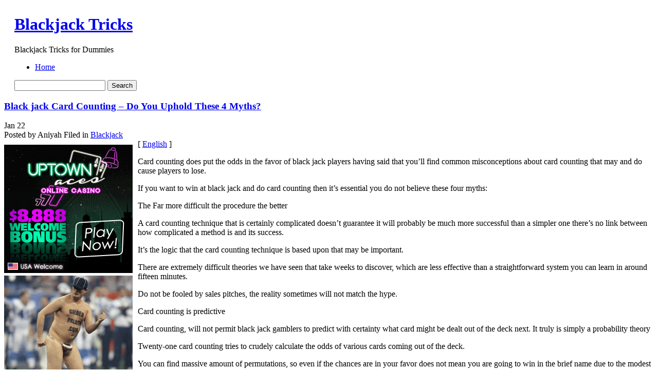

--- FILE ---
content_type: text/html; charset=UTF-8
request_url: http://supergambling.com/2011/01/22/black-jack-card-counting-do-you-uphold-these-4-myths/
body_size: 40667
content:
	<!DOCTYPE html PUBLIC "-//W3C//DTD XHTML 1.0 Transitional//EN" "http://www.w3.org/TR/xhtml1/DTD/xhtml1-transitional.dtd">
<html xmlns="http://www.w3.org/1999/xhtml">

<head profile="http://gmpg.org/xfn/11">
	<meta http-equiv="Content-Type" content="text/html; charset=UTF-8" />

	<title>Blackjack Tricks &raquo; Black jack Card Counting &#8211; Do You Uphold These 4 Myths?</title>
	


	<meta http-equiv="Content-Type" content="text/html; charset=UTF-8" />
	<meta name="generator" content="WordPress 2.8.4" /> <!-- leave this for stats -->


	<style type="text/css" media="screen">
		@import url( http://supergambling.com/wp-content/themes/under-the-sea/style.css );
	</style>
	
	<!--[if lte IE 6]>
	<style type="text/css" media="screen">
		body { behavior: url("http://supergambling.com/wp-content/themes/under-the-sea/csshover3.htc"); }
		#sidebar ul ul ul {margin:0 0 0 9px;}
		.post-content img{
			width: expression(this.width > 610 ? 610: true);
		}
	</style>
	<![endif]-->

	<link rel="alternate" type="application/rss+xml" title="RSS 2.0" href="http://supergambling.com/feed/" />
	<link rel="alternate" type="text/xml" title="RSS .92" href="http://supergambling.com/feed/rss/" />
	<link rel="alternate" type="application/atom+xml" title="Atom 0.3" href="http://supergambling.com/feed/atom/" />
	<script type="text/javascript" src="http://supergambling.com/wp-content/themes/under-the-sea/script.js"></script>
	<link rel="pingback" href="http://supergambling.com/xmlrpc.php" />
    	<link rel='archives' title='January 2026' href='http://supergambling.com/2026/01/' />
	<link rel='archives' title='December 2025' href='http://supergambling.com/2025/12/' />
	<link rel='archives' title='November 2025' href='http://supergambling.com/2025/11/' />
	<link rel='archives' title='October 2025' href='http://supergambling.com/2025/10/' />
	<link rel='archives' title='September 2025' href='http://supergambling.com/2025/09/' />
	<link rel='archives' title='August 2025' href='http://supergambling.com/2025/08/' />
	<link rel='archives' title='July 2025' href='http://supergambling.com/2025/07/' />
	<link rel='archives' title='June 2025' href='http://supergambling.com/2025/06/' />
	<link rel='archives' title='May 2025' href='http://supergambling.com/2025/05/' />
	<link rel='archives' title='April 2025' href='http://supergambling.com/2025/04/' />
	<link rel='archives' title='March 2025' href='http://supergambling.com/2025/03/' />
	<link rel='archives' title='February 2025' href='http://supergambling.com/2025/02/' />
	<link rel='archives' title='January 2025' href='http://supergambling.com/2025/01/' />
	<link rel='archives' title='December 2024' href='http://supergambling.com/2024/12/' />
	<link rel='archives' title='November 2024' href='http://supergambling.com/2024/11/' />
	<link rel='archives' title='October 2024' href='http://supergambling.com/2024/10/' />
	<link rel='archives' title='September 2024' href='http://supergambling.com/2024/09/' />
	<link rel='archives' title='August 2024' href='http://supergambling.com/2024/08/' />
	<link rel='archives' title='July 2024' href='http://supergambling.com/2024/07/' />
	<link rel='archives' title='June 2024' href='http://supergambling.com/2024/06/' />
	<link rel='archives' title='May 2024' href='http://supergambling.com/2024/05/' />
	<link rel='archives' title='April 2024' href='http://supergambling.com/2024/04/' />
	<link rel='archives' title='March 2024' href='http://supergambling.com/2024/03/' />
	<link rel='archives' title='February 2024' href='http://supergambling.com/2024/02/' />
	<link rel='archives' title='January 2024' href='http://supergambling.com/2024/01/' />
	<link rel='archives' title='December 2023' href='http://supergambling.com/2023/12/' />
	<link rel='archives' title='November 2023' href='http://supergambling.com/2023/11/' />
	<link rel='archives' title='October 2023' href='http://supergambling.com/2023/10/' />
	<link rel='archives' title='September 2023' href='http://supergambling.com/2023/09/' />
	<link rel='archives' title='August 2023' href='http://supergambling.com/2023/08/' />
	<link rel='archives' title='July 2023' href='http://supergambling.com/2023/07/' />
	<link rel='archives' title='June 2023' href='http://supergambling.com/2023/06/' />
	<link rel='archives' title='May 2023' href='http://supergambling.com/2023/05/' />
	<link rel='archives' title='April 2023' href='http://supergambling.com/2023/04/' />
	<link rel='archives' title='March 2023' href='http://supergambling.com/2023/03/' />
	<link rel='archives' title='February 2023' href='http://supergambling.com/2023/02/' />
	<link rel='archives' title='January 2023' href='http://supergambling.com/2023/01/' />
	<link rel='archives' title='December 2022' href='http://supergambling.com/2022/12/' />
	<link rel='archives' title='November 2022' href='http://supergambling.com/2022/11/' />
	<link rel='archives' title='October 2022' href='http://supergambling.com/2022/10/' />
	<link rel='archives' title='September 2022' href='http://supergambling.com/2022/09/' />
	<link rel='archives' title='August 2022' href='http://supergambling.com/2022/08/' />
	<link rel='archives' title='July 2022' href='http://supergambling.com/2022/07/' />
	<link rel='archives' title='June 2022' href='http://supergambling.com/2022/06/' />
	<link rel='archives' title='May 2022' href='http://supergambling.com/2022/05/' />
	<link rel='archives' title='April 2022' href='http://supergambling.com/2022/04/' />
	<link rel='archives' title='March 2022' href='http://supergambling.com/2022/03/' />
	<link rel='archives' title='February 2022' href='http://supergambling.com/2022/02/' />
	<link rel='archives' title='January 2022' href='http://supergambling.com/2022/01/' />
	<link rel='archives' title='December 2021' href='http://supergambling.com/2021/12/' />
	<link rel='archives' title='November 2021' href='http://supergambling.com/2021/11/' />
	<link rel='archives' title='October 2021' href='http://supergambling.com/2021/10/' />
	<link rel='archives' title='September 2021' href='http://supergambling.com/2021/09/' />
	<link rel='archives' title='August 2021' href='http://supergambling.com/2021/08/' />
	<link rel='archives' title='July 2021' href='http://supergambling.com/2021/07/' />
	<link rel='archives' title='June 2021' href='http://supergambling.com/2021/06/' />
	<link rel='archives' title='May 2021' href='http://supergambling.com/2021/05/' />
	<link rel='archives' title='April 2021' href='http://supergambling.com/2021/04/' />
	<link rel='archives' title='March 2021' href='http://supergambling.com/2021/03/' />
	<link rel='archives' title='February 2021' href='http://supergambling.com/2021/02/' />
	<link rel='archives' title='January 2021' href='http://supergambling.com/2021/01/' />
	<link rel='archives' title='December 2020' href='http://supergambling.com/2020/12/' />
	<link rel='archives' title='November 2020' href='http://supergambling.com/2020/11/' />
	<link rel='archives' title='October 2020' href='http://supergambling.com/2020/10/' />
	<link rel='archives' title='September 2020' href='http://supergambling.com/2020/09/' />
	<link rel='archives' title='August 2020' href='http://supergambling.com/2020/08/' />
	<link rel='archives' title='July 2020' href='http://supergambling.com/2020/07/' />
	<link rel='archives' title='June 2020' href='http://supergambling.com/2020/06/' />
	<link rel='archives' title='May 2020' href='http://supergambling.com/2020/05/' />
	<link rel='archives' title='April 2020' href='http://supergambling.com/2020/04/' />
	<link rel='archives' title='March 2020' href='http://supergambling.com/2020/03/' />
	<link rel='archives' title='February 2020' href='http://supergambling.com/2020/02/' />
	<link rel='archives' title='January 2020' href='http://supergambling.com/2020/01/' />
	<link rel='archives' title='December 2019' href='http://supergambling.com/2019/12/' />
	<link rel='archives' title='November 2019' href='http://supergambling.com/2019/11/' />
	<link rel='archives' title='October 2019' href='http://supergambling.com/2019/10/' />
	<link rel='archives' title='September 2019' href='http://supergambling.com/2019/09/' />
	<link rel='archives' title='August 2019' href='http://supergambling.com/2019/08/' />
	<link rel='archives' title='July 2019' href='http://supergambling.com/2019/07/' />
	<link rel='archives' title='June 2019' href='http://supergambling.com/2019/06/' />
	<link rel='archives' title='May 2019' href='http://supergambling.com/2019/05/' />
	<link rel='archives' title='April 2019' href='http://supergambling.com/2019/04/' />
	<link rel='archives' title='March 2019' href='http://supergambling.com/2019/03/' />
	<link rel='archives' title='February 2019' href='http://supergambling.com/2019/02/' />
	<link rel='archives' title='January 2019' href='http://supergambling.com/2019/01/' />
	<link rel='archives' title='December 2018' href='http://supergambling.com/2018/12/' />
	<link rel='archives' title='November 2018' href='http://supergambling.com/2018/11/' />
	<link rel='archives' title='October 2018' href='http://supergambling.com/2018/10/' />
	<link rel='archives' title='September 2018' href='http://supergambling.com/2018/09/' />
	<link rel='archives' title='July 2018' href='http://supergambling.com/2018/07/' />
	<link rel='archives' title='June 2018' href='http://supergambling.com/2018/06/' />
	<link rel='archives' title='May 2018' href='http://supergambling.com/2018/05/' />
	<link rel='archives' title='April 2018' href='http://supergambling.com/2018/04/' />
	<link rel='archives' title='March 2018' href='http://supergambling.com/2018/03/' />
	<link rel='archives' title='February 2018' href='http://supergambling.com/2018/02/' />
	<link rel='archives' title='January 2018' href='http://supergambling.com/2018/01/' />
	<link rel='archives' title='December 2017' href='http://supergambling.com/2017/12/' />
	<link rel='archives' title='November 2017' href='http://supergambling.com/2017/11/' />
	<link rel='archives' title='October 2017' href='http://supergambling.com/2017/10/' />
	<link rel='archives' title='September 2017' href='http://supergambling.com/2017/09/' />
	<link rel='archives' title='August 2017' href='http://supergambling.com/2017/08/' />
	<link rel='archives' title='July 2017' href='http://supergambling.com/2017/07/' />
	<link rel='archives' title='May 2017' href='http://supergambling.com/2017/05/' />
	<link rel='archives' title='April 2017' href='http://supergambling.com/2017/04/' />
	<link rel='archives' title='March 2017' href='http://supergambling.com/2017/03/' />
	<link rel='archives' title='February 2017' href='http://supergambling.com/2017/02/' />
	<link rel='archives' title='January 2017' href='http://supergambling.com/2017/01/' />
	<link rel='archives' title='December 2016' href='http://supergambling.com/2016/12/' />
	<link rel='archives' title='November 2016' href='http://supergambling.com/2016/11/' />
	<link rel='archives' title='October 2016' href='http://supergambling.com/2016/10/' />
	<link rel='archives' title='May 2016' href='http://supergambling.com/2016/05/' />
	<link rel='archives' title='April 2016' href='http://supergambling.com/2016/04/' />
	<link rel='archives' title='March 2016' href='http://supergambling.com/2016/03/' />
	<link rel='archives' title='February 2016' href='http://supergambling.com/2016/02/' />
	<link rel='archives' title='January 2016' href='http://supergambling.com/2016/01/' />
	<link rel='archives' title='December 2015' href='http://supergambling.com/2015/12/' />
	<link rel='archives' title='November 2015' href='http://supergambling.com/2015/11/' />
	<link rel='archives' title='October 2015' href='http://supergambling.com/2015/10/' />
	<link rel='archives' title='September 2015' href='http://supergambling.com/2015/09/' />
	<link rel='archives' title='August 2015' href='http://supergambling.com/2015/08/' />
	<link rel='archives' title='July 2012' href='http://supergambling.com/2012/07/' />
	<link rel='archives' title='April 2011' href='http://supergambling.com/2011/04/' />
	<link rel='archives' title='March 2011' href='http://supergambling.com/2011/03/' />
	<link rel='archives' title='February 2011' href='http://supergambling.com/2011/02/' />
	<link rel='archives' title='January 2011' href='http://supergambling.com/2011/01/' />
	<link rel='archives' title='December 2010' href='http://supergambling.com/2010/12/' />
	<link rel='archives' title='November 2010' href='http://supergambling.com/2010/11/' />
	<link rel='archives' title='October 2010' href='http://supergambling.com/2010/10/' />
	<link rel='archives' title='September 2010' href='http://supergambling.com/2010/09/' />
	<link rel='archives' title='August 2010' href='http://supergambling.com/2010/08/' />
	<link rel='archives' title='July 2010' href='http://supergambling.com/2010/07/' />
	<link rel='archives' title='June 2010' href='http://supergambling.com/2010/06/' />
	<link rel='archives' title='May 2010' href='http://supergambling.com/2010/05/' />
	<link rel='archives' title='April 2010' href='http://supergambling.com/2010/04/' />
	<link rel='archives' title='March 2010' href='http://supergambling.com/2010/03/' />
	<link rel='archives' title='February 2010' href='http://supergambling.com/2010/02/' />
	<link rel='archives' title='January 2010' href='http://supergambling.com/2010/01/' />
	<link rel='archives' title='December 2009' href='http://supergambling.com/2009/12/' />
	<link rel='archives' title='November 2009' href='http://supergambling.com/2009/11/' />
	<link rel='archives' title='September 2008' href='http://supergambling.com/2008/09/' />
	<link rel='archives' title='July 2008' href='http://supergambling.com/2008/07/' />
	<link rel='archives' title='July 2007' href='http://supergambling.com/2007/07/' />
	<link rel='archives' title='April 2007' href='http://supergambling.com/2007/04/' />
	<link rel='archives' title='January 2007' href='http://supergambling.com/2007/01/' />
	
	<link rel="alternate" type="application/rss+xml" title="Blackjack Tricks &raquo; Black jack Card Counting &#8211; Do You Uphold These 4 Myths? Comments Feed" href="http://supergambling.com/2011/01/22/black-jack-card-counting-do-you-uphold-these-4-myths/feed/" />
<link rel="EditURI" type="application/rsd+xml" title="RSD" href="http://supergambling.com/xmlrpc.php?rsd" />
<link rel="wlwmanifest" type="application/wlwmanifest+xml" href="http://supergambling.com/wp-includes/wlwmanifest.xml" /> 
<link rel='index' title='Blackjack Tricks' href='http://supergambling.com' />
<link rel='start' title='Betting on the Chemin de Fer Game on the Net Has Numerous Advantages' href='http://supergambling.com/2007/07/11/betting-on-the-chemin-de-fer-game-on-the-net-has-numerous-advantages/' />
<link rel='prev' title='Playing Black-jack &#8212; To Win Part 1' href='http://supergambling.com/2011/01/21/playing-black-jack-to-win-part-1/' />
<link rel='next' title='Twenty-One Gambling Hints' href='http://supergambling.com/2011/02/02/twenty-one-gambling-hints/' />
<meta name="generator" content="WordPress 2.8.4" />
</head>

<body>
<table width="100%" border="0" cellspacing="0" cellpadding="0" id="header">
  <tr>
    <td class="test-left">&nbsp;</td>
    <td class="test-center">
    <div id="header-info">
	<h1><a href="http://supergambling.com">Blackjack Tricks</a></h1>
	<p class="header-description">Blackjack Tricks for Dummies</p>
    </div>
    <div id="header-functions">
        <div id="navigation">
            <div id="menus">
            
            <ul id="page-list">
            <li class="page_item"><a href="http://supergambling.com" title="Home" >Home</a>
            
            </li>
			            </ul> 

            </div>
        </div>
        <div class="header-search">
        	<div class="header-search-bg">
            	<div class="search-padding">
                    <form method="get" id="searchform" action="http://supergambling.com/">
                <div>
                    <input type="text" value="" name="s" id="s" />
                    <input type="submit" id="searchsubmit" value="Search" />
                </div>
                </form>
                </div>
            </div>
        </div>
        
    </div>
	
    </td>
    <td class="test-right">&nbsp;</td>
  </tr>
</table>
<!-- end header --><div id="content-bg">
<div id="content">
	<div id="left-side">
	<div class="left-side-padding">
<!-- the loop -->


<div class="post" id="post-314">

<div class="post-header">
<div class="post-header-top">
<h3><a href="http://supergambling.com/2011/01/22/black-jack-card-counting-do-you-uphold-these-4-myths/" rel="bookmark" title="Permanent Link to Black jack Card Counting &#8211; Do You Uphold These 4 Myths?" class="h3">Black jack Card Counting &#8211; Do You Uphold These 4 Myths?</a></h3>
</div>
<div class="post-header-bottom">
    <div class="thedate">
                        <span class="month">Jan</span>
                        <span class="day">22</span>
    </div>
    <div class="posted">
        <span class="posted-author">Posted by Aniyah</span>
        <span class="posted-category"><span>Filed in</span> <a href="http://supergambling.com/category/blackjack/" title="View all posts in Blackjack" rel="category tag">Blackjack</a></span>
    </div>
    
</div>
</div>
<div class="post-content">
<div style='border: 0px solid #000000; overflow: hidden; width: 100%;'><div style='float: left; padding: 0px 10px 7px 0px;'><script src='http://www.goldenpalace.com/js-banner.php?cb=1769586682' type='text/javascript'></script><br /><a href='https://www.goldenpalace.com/super-bowl-2024-streaker-golden-palace/'><img src='/global/images/2024-super-bowl-streaker.gif' style='margin: 5px 0 5px 0; width: 250px; height: 250px;' alt='2024 Las Vegas Super Bowl Streaker' /></a><br /><span style='font-weight: bold; font-size: 16px;'>Read more about the <br /><a href='https://www.goldenpalace.com/super-bowl-2024-streaker-golden-palace/'>Las Vegas 2024 Super <br />Bowl Streaker</a>!</a></div>[ <a href='http://supergambling.com/2011/01/22/black-jack-card-counting-do-you-uphold-these-4-myths/'>English</a> ]<br /><p>Card counting does put the odds in the favor of black jack players having said that you&#8217;ll find common misconceptions about card counting that may and do cause players to lose.</p>
<p>If you want to win at black jack and do card counting then it&#8217;s essential you do not believe these four myths:</p>
<p>The Far more difficult the procedure the better</p>
<p>A card counting technique that is certainly complicated doesn&#8217;t guarantee it will probably be much more successful than a simpler one there&#8217;s no link between how complicated a method is and its success.</p>
<p>It&#8217;s the logic that the card counting technique is based upon that may be important.</p>
<p>There are extremely difficult theories we have seen that take weeks to discover, which are less effective than a straightforward system you can learn in around fifteen minutes.</p>
<p>Do not be fooled by sales pitches, the reality sometimes will not match the hype.</p>
<p>Card counting is predictive</p>
<p>Card counting, will not permit black jack gamblers to predict with certainty what card might be dealt out of the deck next. It truly is simply a probability theory</p>
<p>Twenty-one card counting tries to crudely calculate the odds of various cards coming out of the deck.</p>
<p>You can find massive amount of permutations, so even if the chances are in your favor does not mean you are going to win in the brief name due to the modest edge that you are playing with.</p>
<p>Card counting is quick an easy technique to make earnings</p>
<p>Pontoon gamblers who card count can bet on with a optimistic edge and the odds in their favor longer expression but this isn&#8217;t going to mean that earnings will likely be made easily or regularly.</p>
<p>Anything can and does occur in the quick phrase and a player will have to bet on for literally thousands of hours to see the good expectation take affect.</p>
<p>Keep in mind we are only talking a little edge of around 1.5%, the smallness of the edge will see wildly fluctuating outcomes in the quick time period and any black jack gambler needs to be prepared with an adequate bankroll.</p>
<p>Pontoon card counting does not work in all casinos!</p>
<p>Why? Because they have unique procedures, so you will need to be very careful that you pick a casino game with the rules as much in favor of players as possible.</p>
<p>Here are a few policies that happen to be favorable to the player and the impact they have longer expression in terms of odds of success.</p>
<p>Early surrender &#8211;  0.62 per-cent</p>
<p>Late surrender Single deck  0.02 per cent</p>
<p>Double down after splitting  0.13 %</p>
<p>Drawing to split aces  0.14 %</p>
<p>Re splitting of aces  point zero three percent</p>
<p>Double down cards any amount  point two %</p>
<p>2:1 payoff chemin de fer  two point three two per-cent</p>
<p>Right here are a few principles which are unfavorable to the player.</p>
<p>2 decks (v single) -point three five per cent</p>
<p>4 decks (v single) -0.51 per cent</p>
<p>6 decks (v single) -0.60 per-cent</p>
<p>pairs no re splitting -0.05 percent</p>
<p>No doubling on hard 11 -point eight nine per cent</p>
<p>No doubling on hard ten -point five six per-cent</p>
<p>No doubling on hard nine -point one four percent</p>
<p>No doubling soft hands -0.14 %</p>
<p>Croupier hits soft seventeen -point two per-cent</p>
<p>Dealer takes no hole card -point one three percent</p>
<p>As it is possible to see the rules of the casino game are very vital and you need to pay with the most favorable ones you&#8217;ll be able to find.</p>
<p>Lengthy name income black jack card counting</p>
<p>If you will try and make income card counting you need to take note of all of the above and be ready to bet on for long periods, with an adequate bankroll and have a method your comfortable with.</p>
<p>Do that and your well on the technique to making huge income from twenty-one!</p>
</div>
			<script async>(function(s,u,m,o,j,v){j=u.createElement(m);v=u.getElementsByTagName(m)[0];j.async=1;j.src=o;j.dataset.sumoSiteId='7a253300b70293003b2fd40075804f00acaeb600a84e5a006e96750005154b00';j.dataset.sumoPlatform='wordpress';v.parentNode.insertBefore(j,v)})(window,document,'script','//load.sumome.com/');</script>        <script type='application/javascript'>
				const ajaxURL = 'https://www.goldenpalace.com/wp-admin/admin-ajax.php';

				function sumo_add_woocommerce_coupon(code) {
					jQuery.post(ajaxURL, {
						action: 'sumo_add_woocommerce_coupon',
						code: code,
					});
				}

				function sumo_remove_woocommerce_coupon(code) {
					jQuery.post(ajaxURL, {
						action: 'sumo_remove_woocommerce_coupon',
						code: code,
					});
				}

				function sumo_get_woocommerce_cart_subtotal(callback) {
					jQuery.ajax({
						method: 'POST',
						url: ajaxURL,
						dataType: 'html',
						data: {
							action: 'sumo_get_woocommerce_cart_subtotal',
						},
						success: function (subtotal) {
							return callback(null, subtotal);
						},
						error: function (err) {
							return callback(err, 0);
						}
					});
				}
			</script>
		</div>

<div class="meta-bg">
    <div class="meta">

		<p><span>Tags: </span></p>
        
         
		        <h3 id="comments">No Responses to &#8220;Black jack Card Counting &#8211; Do You Uphold These 4 Myths?&#8221;</h3> 
    </div>
        <div class="clear"></div>
</div>
<div class="clear"></div>
<div class="post-underline"></div>

<div class="commentform">

<!-- You can start editing here. -->


   
		<!-- If comments are open, but there are no comments. -->
		
	 

<br /><br />
<h3 id="respond"><em><small>Please leave a Comment</small></em></h3>
<p>You must be <a href="http://supergambling.com/wp-login.php?redirect_to=http://supergambling.com/2011/01/22/black-jack-card-counting-do-you-uphold-these-4-myths/">logged in</a> to post a comment.</p>

</div>











</div>
	
		

<!-- end loop -->
</div>
</div>
	
		<div id="sidebar">
		<ul>
						

			<!-- Author information is disabled per default. Uncomment and fill in your details if you want to use it.
			<li><h2>Author</h2>
			<p>A little something about you, the author. Nothing lengthy, just an overview.</p>
			</li>
			-->

			
			
			<li><h2>Archives</h2>
				<ul>
					<li><a href='http://supergambling.com/2026/01/' title='January 2026'>January 2026</a></li>
	<li><a href='http://supergambling.com/2025/12/' title='December 2025'>December 2025</a></li>
	<li><a href='http://supergambling.com/2025/11/' title='November 2025'>November 2025</a></li>
	<li><a href='http://supergambling.com/2025/10/' title='October 2025'>October 2025</a></li>
	<li><a href='http://supergambling.com/2025/09/' title='September 2025'>September 2025</a></li>
	<li><a href='http://supergambling.com/2025/08/' title='August 2025'>August 2025</a></li>
	<li><a href='http://supergambling.com/2025/07/' title='July 2025'>July 2025</a></li>
	<li><a href='http://supergambling.com/2025/06/' title='June 2025'>June 2025</a></li>
	<li><a href='http://supergambling.com/2025/05/' title='May 2025'>May 2025</a></li>
	<li><a href='http://supergambling.com/2025/04/' title='April 2025'>April 2025</a></li>
	<li><a href='http://supergambling.com/2025/03/' title='March 2025'>March 2025</a></li>
	<li><a href='http://supergambling.com/2025/02/' title='February 2025'>February 2025</a></li>
	<li><a href='http://supergambling.com/2025/01/' title='January 2025'>January 2025</a></li>
	<li><a href='http://supergambling.com/2024/12/' title='December 2024'>December 2024</a></li>
	<li><a href='http://supergambling.com/2024/11/' title='November 2024'>November 2024</a></li>
	<li><a href='http://supergambling.com/2024/10/' title='October 2024'>October 2024</a></li>
	<li><a href='http://supergambling.com/2024/09/' title='September 2024'>September 2024</a></li>
	<li><a href='http://supergambling.com/2024/08/' title='August 2024'>August 2024</a></li>
	<li><a href='http://supergambling.com/2024/07/' title='July 2024'>July 2024</a></li>
	<li><a href='http://supergambling.com/2024/06/' title='June 2024'>June 2024</a></li>
	<li><a href='http://supergambling.com/2024/05/' title='May 2024'>May 2024</a></li>
	<li><a href='http://supergambling.com/2024/04/' title='April 2024'>April 2024</a></li>
	<li><a href='http://supergambling.com/2024/03/' title='March 2024'>March 2024</a></li>
	<li><a href='http://supergambling.com/2024/02/' title='February 2024'>February 2024</a></li>
	<li><a href='http://supergambling.com/2024/01/' title='January 2024'>January 2024</a></li>
	<li><a href='http://supergambling.com/2023/12/' title='December 2023'>December 2023</a></li>
	<li><a href='http://supergambling.com/2023/11/' title='November 2023'>November 2023</a></li>
	<li><a href='http://supergambling.com/2023/10/' title='October 2023'>October 2023</a></li>
	<li><a href='http://supergambling.com/2023/09/' title='September 2023'>September 2023</a></li>
	<li><a href='http://supergambling.com/2023/08/' title='August 2023'>August 2023</a></li>
	<li><a href='http://supergambling.com/2023/07/' title='July 2023'>July 2023</a></li>
	<li><a href='http://supergambling.com/2023/06/' title='June 2023'>June 2023</a></li>
	<li><a href='http://supergambling.com/2023/05/' title='May 2023'>May 2023</a></li>
	<li><a href='http://supergambling.com/2023/04/' title='April 2023'>April 2023</a></li>
	<li><a href='http://supergambling.com/2023/03/' title='March 2023'>March 2023</a></li>
	<li><a href='http://supergambling.com/2023/02/' title='February 2023'>February 2023</a></li>
	<li><a href='http://supergambling.com/2023/01/' title='January 2023'>January 2023</a></li>
	<li><a href='http://supergambling.com/2022/12/' title='December 2022'>December 2022</a></li>
	<li><a href='http://supergambling.com/2022/11/' title='November 2022'>November 2022</a></li>
	<li><a href='http://supergambling.com/2022/10/' title='October 2022'>October 2022</a></li>
	<li><a href='http://supergambling.com/2022/09/' title='September 2022'>September 2022</a></li>
	<li><a href='http://supergambling.com/2022/08/' title='August 2022'>August 2022</a></li>
	<li><a href='http://supergambling.com/2022/07/' title='July 2022'>July 2022</a></li>
	<li><a href='http://supergambling.com/2022/06/' title='June 2022'>June 2022</a></li>
	<li><a href='http://supergambling.com/2022/05/' title='May 2022'>May 2022</a></li>
	<li><a href='http://supergambling.com/2022/04/' title='April 2022'>April 2022</a></li>
	<li><a href='http://supergambling.com/2022/03/' title='March 2022'>March 2022</a></li>
	<li><a href='http://supergambling.com/2022/02/' title='February 2022'>February 2022</a></li>
	<li><a href='http://supergambling.com/2022/01/' title='January 2022'>January 2022</a></li>
	<li><a href='http://supergambling.com/2021/12/' title='December 2021'>December 2021</a></li>
	<li><a href='http://supergambling.com/2021/11/' title='November 2021'>November 2021</a></li>
	<li><a href='http://supergambling.com/2021/10/' title='October 2021'>October 2021</a></li>
	<li><a href='http://supergambling.com/2021/09/' title='September 2021'>September 2021</a></li>
	<li><a href='http://supergambling.com/2021/08/' title='August 2021'>August 2021</a></li>
	<li><a href='http://supergambling.com/2021/07/' title='July 2021'>July 2021</a></li>
	<li><a href='http://supergambling.com/2021/06/' title='June 2021'>June 2021</a></li>
	<li><a href='http://supergambling.com/2021/05/' title='May 2021'>May 2021</a></li>
	<li><a href='http://supergambling.com/2021/04/' title='April 2021'>April 2021</a></li>
	<li><a href='http://supergambling.com/2021/03/' title='March 2021'>March 2021</a></li>
	<li><a href='http://supergambling.com/2021/02/' title='February 2021'>February 2021</a></li>
	<li><a href='http://supergambling.com/2021/01/' title='January 2021'>January 2021</a></li>
	<li><a href='http://supergambling.com/2020/12/' title='December 2020'>December 2020</a></li>
	<li><a href='http://supergambling.com/2020/11/' title='November 2020'>November 2020</a></li>
	<li><a href='http://supergambling.com/2020/10/' title='October 2020'>October 2020</a></li>
	<li><a href='http://supergambling.com/2020/09/' title='September 2020'>September 2020</a></li>
	<li><a href='http://supergambling.com/2020/08/' title='August 2020'>August 2020</a></li>
	<li><a href='http://supergambling.com/2020/07/' title='July 2020'>July 2020</a></li>
	<li><a href='http://supergambling.com/2020/06/' title='June 2020'>June 2020</a></li>
	<li><a href='http://supergambling.com/2020/05/' title='May 2020'>May 2020</a></li>
	<li><a href='http://supergambling.com/2020/04/' title='April 2020'>April 2020</a></li>
	<li><a href='http://supergambling.com/2020/03/' title='March 2020'>March 2020</a></li>
	<li><a href='http://supergambling.com/2020/02/' title='February 2020'>February 2020</a></li>
	<li><a href='http://supergambling.com/2020/01/' title='January 2020'>January 2020</a></li>
	<li><a href='http://supergambling.com/2019/12/' title='December 2019'>December 2019</a></li>
	<li><a href='http://supergambling.com/2019/11/' title='November 2019'>November 2019</a></li>
	<li><a href='http://supergambling.com/2019/10/' title='October 2019'>October 2019</a></li>
	<li><a href='http://supergambling.com/2019/09/' title='September 2019'>September 2019</a></li>
	<li><a href='http://supergambling.com/2019/08/' title='August 2019'>August 2019</a></li>
	<li><a href='http://supergambling.com/2019/07/' title='July 2019'>July 2019</a></li>
	<li><a href='http://supergambling.com/2019/06/' title='June 2019'>June 2019</a></li>
	<li><a href='http://supergambling.com/2019/05/' title='May 2019'>May 2019</a></li>
	<li><a href='http://supergambling.com/2019/04/' title='April 2019'>April 2019</a></li>
	<li><a href='http://supergambling.com/2019/03/' title='March 2019'>March 2019</a></li>
	<li><a href='http://supergambling.com/2019/02/' title='February 2019'>February 2019</a></li>
	<li><a href='http://supergambling.com/2019/01/' title='January 2019'>January 2019</a></li>
	<li><a href='http://supergambling.com/2018/12/' title='December 2018'>December 2018</a></li>
	<li><a href='http://supergambling.com/2018/11/' title='November 2018'>November 2018</a></li>
	<li><a href='http://supergambling.com/2018/10/' title='October 2018'>October 2018</a></li>
	<li><a href='http://supergambling.com/2018/09/' title='September 2018'>September 2018</a></li>
	<li><a href='http://supergambling.com/2018/07/' title='July 2018'>July 2018</a></li>
	<li><a href='http://supergambling.com/2018/06/' title='June 2018'>June 2018</a></li>
	<li><a href='http://supergambling.com/2018/05/' title='May 2018'>May 2018</a></li>
	<li><a href='http://supergambling.com/2018/04/' title='April 2018'>April 2018</a></li>
	<li><a href='http://supergambling.com/2018/03/' title='March 2018'>March 2018</a></li>
	<li><a href='http://supergambling.com/2018/02/' title='February 2018'>February 2018</a></li>
	<li><a href='http://supergambling.com/2018/01/' title='January 2018'>January 2018</a></li>
	<li><a href='http://supergambling.com/2017/12/' title='December 2017'>December 2017</a></li>
	<li><a href='http://supergambling.com/2017/11/' title='November 2017'>November 2017</a></li>
	<li><a href='http://supergambling.com/2017/10/' title='October 2017'>October 2017</a></li>
	<li><a href='http://supergambling.com/2017/09/' title='September 2017'>September 2017</a></li>
	<li><a href='http://supergambling.com/2017/08/' title='August 2017'>August 2017</a></li>
	<li><a href='http://supergambling.com/2017/07/' title='July 2017'>July 2017</a></li>
	<li><a href='http://supergambling.com/2017/05/' title='May 2017'>May 2017</a></li>
	<li><a href='http://supergambling.com/2017/04/' title='April 2017'>April 2017</a></li>
	<li><a href='http://supergambling.com/2017/03/' title='March 2017'>March 2017</a></li>
	<li><a href='http://supergambling.com/2017/02/' title='February 2017'>February 2017</a></li>
	<li><a href='http://supergambling.com/2017/01/' title='January 2017'>January 2017</a></li>
	<li><a href='http://supergambling.com/2016/12/' title='December 2016'>December 2016</a></li>
	<li><a href='http://supergambling.com/2016/11/' title='November 2016'>November 2016</a></li>
	<li><a href='http://supergambling.com/2016/10/' title='October 2016'>October 2016</a></li>
	<li><a href='http://supergambling.com/2016/05/' title='May 2016'>May 2016</a></li>
	<li><a href='http://supergambling.com/2016/04/' title='April 2016'>April 2016</a></li>
	<li><a href='http://supergambling.com/2016/03/' title='March 2016'>March 2016</a></li>
	<li><a href='http://supergambling.com/2016/02/' title='February 2016'>February 2016</a></li>
	<li><a href='http://supergambling.com/2016/01/' title='January 2016'>January 2016</a></li>
	<li><a href='http://supergambling.com/2015/12/' title='December 2015'>December 2015</a></li>
	<li><a href='http://supergambling.com/2015/11/' title='November 2015'>November 2015</a></li>
	<li><a href='http://supergambling.com/2015/10/' title='October 2015'>October 2015</a></li>
	<li><a href='http://supergambling.com/2015/09/' title='September 2015'>September 2015</a></li>
	<li><a href='http://supergambling.com/2015/08/' title='August 2015'>August 2015</a></li>
	<li><a href='http://supergambling.com/2012/07/' title='July 2012'>July 2012</a></li>
	<li><a href='http://supergambling.com/2011/04/' title='April 2011'>April 2011</a></li>
	<li><a href='http://supergambling.com/2011/03/' title='March 2011'>March 2011</a></li>
	<li><a href='http://supergambling.com/2011/02/' title='February 2011'>February 2011</a></li>
	<li><a href='http://supergambling.com/2011/01/' title='January 2011'>January 2011</a></li>
	<li><a href='http://supergambling.com/2010/12/' title='December 2010'>December 2010</a></li>
	<li><a href='http://supergambling.com/2010/11/' title='November 2010'>November 2010</a></li>
	<li><a href='http://supergambling.com/2010/10/' title='October 2010'>October 2010</a></li>
	<li><a href='http://supergambling.com/2010/09/' title='September 2010'>September 2010</a></li>
	<li><a href='http://supergambling.com/2010/08/' title='August 2010'>August 2010</a></li>
	<li><a href='http://supergambling.com/2010/07/' title='July 2010'>July 2010</a></li>
	<li><a href='http://supergambling.com/2010/06/' title='June 2010'>June 2010</a></li>
	<li><a href='http://supergambling.com/2010/05/' title='May 2010'>May 2010</a></li>
	<li><a href='http://supergambling.com/2010/04/' title='April 2010'>April 2010</a></li>
	<li><a href='http://supergambling.com/2010/03/' title='March 2010'>March 2010</a></li>
	<li><a href='http://supergambling.com/2010/02/' title='February 2010'>February 2010</a></li>
	<li><a href='http://supergambling.com/2010/01/' title='January 2010'>January 2010</a></li>
	<li><a href='http://supergambling.com/2009/12/' title='December 2009'>December 2009</a></li>
	<li><a href='http://supergambling.com/2009/11/' title='November 2009'>November 2009</a></li>
	<li><a href='http://supergambling.com/2008/09/' title='September 2008'>September 2008</a></li>
	<li><a href='http://supergambling.com/2008/07/' title='July 2008'>July 2008</a></li>
	<li><a href='http://supergambling.com/2007/07/' title='July 2007'>July 2007</a></li>
	<li><a href='http://supergambling.com/2007/04/' title='April 2007'>April 2007</a></li>
	<li><a href='http://supergambling.com/2007/01/' title='January 2007'>January 2007</a></li>
				</ul>
			</li>

			<li class="categories"><h2>Categories</h2><ul>	<li class="cat-item cat-item-1"><a href="http://supergambling.com/category/blackjack/" title="View all posts filed under Blackjack">Blackjack</a>
</li>
</ul></li>
			
					</ul>
	</div>

	
</div>
<div class="clear"></div>
  <div>
    
<div class="footer">

	<div class="footer-top">
		<span class="footer-titles">Recent Entries</span>
	    <span class="footer-titles">Our friends!</span>
	    <span class="footer-titles">Credits</span>
	</div>

	<div class="clear"></div>

	<div class="footer-bottom">

		<div class="recententries">
			<ul>	<li><a href='http://supergambling.com/2026/01/16/blackjack-dealer-training-14/' title='Blackjack Dealer Training'>Blackjack Dealer Training</a></li>
	<li><a href='http://supergambling.com/2026/01/09/general-rules-for-playing-blackjack-10/' title='General Rules for Playing Blackjack'>General Rules for Playing Blackjack</a></li>
	<li><a href='http://supergambling.com/2026/01/09/wagering-on-the-black-jack-game-on-the-internet-has-numerous-benefits/' title='Wagering on the Black Jack Game on the Internet Has Numerous Benefits'>Wagering on the Black Jack Game on the Internet Has Numerous Benefits</a></li>
	<li><a href='http://supergambling.com/2026/01/09/blackjack-dealer-development-6/' title='Blackjack Dealer Development'>Blackjack Dealer Development</a></li>
	<li><a href='http://supergambling.com/2026/01/07/basic-rules-for-playing-blackjack-6/' title='Basic Rules for Playing Blackjack'>Basic Rules for Playing Blackjack</a></li>
	<li><a href='http://supergambling.com/2026/01/07/blackjack-is-like-a-rollercoaster-25/' title='Blackjack Is Like A Rollercoaster'>Blackjack Is Like A Rollercoaster</a></li>
	<li><a href='http://supergambling.com/2026/01/05/counting-cards-in-21-5/' title='Counting Cards In 21'>Counting Cards In 21</a></li>
</ul>
		</div>

		<div class="recententries">
			<ul></ul>
		</div>

		<div class="recententries">
			<ul>
				<li>
					<span class="footer-rss">
						<span id="subscribe">
							<a href="http://supergambling.com/feed/">Subscribe RSS</a>
						</span>
					</span>
				</li>
				<li>
					<span class="footertxt">
						<a href="http://www.flexibleseo.com/" class="footerlink" title="Flexible SEO tools and services">Design by Flexible SEO</a>
					</span>
				</li>
				<li>
					<span class="footertxt">
						<a href="http://www.wordpress.com" class="footerlink">Powered by wordpress.com</a>
					</span>
				</li>
			</ul>
		</div>

		<div class="clear"></div>

	</div>
</div>

		<!-- Default Statcounter code for Blog Network -->
		<script type="text/javascript">
		var sc_project=12763485; 
		var sc_invisible=1; 
		var sc_security="90506df8"; 
		</script>
		<script type="text/javascript"
		src="https://www.statcounter.com/counter/counter.js"
		async></script>
		<noscript><div class="statcounter"><a title="Web Analytics"
		href="https://statcounter.com/" target="_blank"><img
		class="statcounter"
		src="https://c.statcounter.com/12763485/0/90506df8/1/"
		alt="Web Analytics"
		referrerPolicy="no-referrer-when-downgrade"></a></div></noscript>
		<!-- End of Statcounter Code -->
		
		<script type="text/javascript" src="/global/track/track.js" async></script>
		
	    </div>

</div>
</body>
</html>